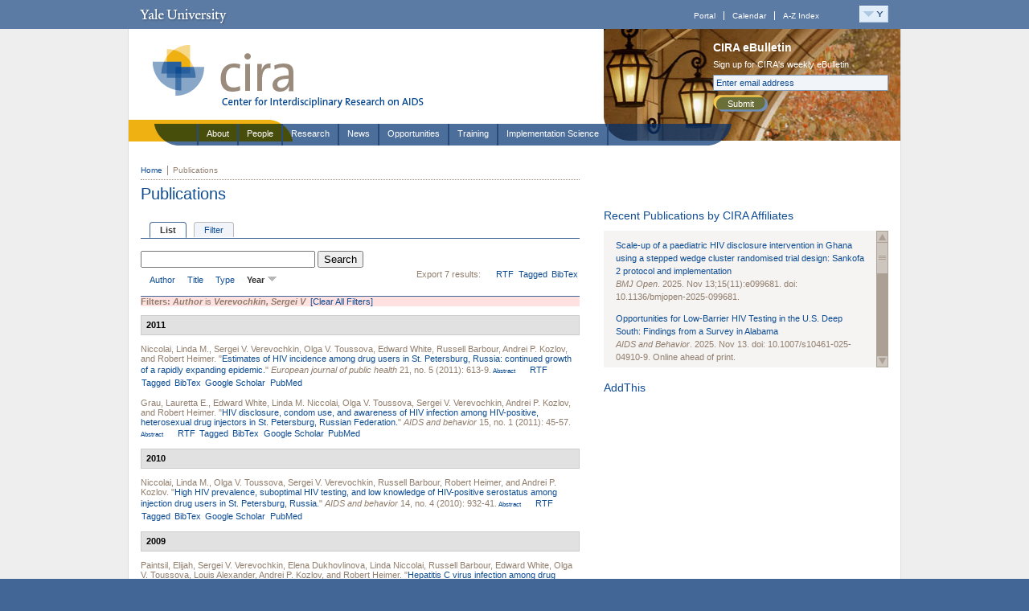

--- FILE ---
content_type: text/html; charset=utf-8
request_url: https://cira.yale.edu/publications/author/231
body_size: 11974
content:
<!DOCTYPE html PUBLIC "-//W3C//DTD XHTML 1.0 Strict//EN" "http://www.w3.org/TR/xhtml1/DTD/xhtml1-strict.dtd">
<html xmlns="http://www.w3.org/1999/xhtml" xml:lang="en" lang="en" dir="ltr">
<head>
<meta http-equiv="Content-Type" content="text/html; charset=utf-8" />
  <title>Publications | CIRA</title>
  <meta http-equiv="Content-Type" content="text/html; charset=utf-8" />
<link rel="shortcut icon" href="/sites/all/themes/restricted/cira/favicon.ico" type="image/x-icon" />
<script type='text/javascript' src='//s7.addthis.com/js/250/addthis_widget.js#async=1'></script>
  <link type="text/css" rel="stylesheet" media="all" href="https://cira.yale.edu/sites/default/files/css/css_58e6ee815d2a3cf7eda57f1fea6c3c2b.css" />
<link type="text/css" rel="stylesheet" media="all" href="https://cira.yale.edu/sites/default/files/css_injector_21.css?Z" />
<link type="text/css" rel="stylesheet" media="all" href="https://cira.yale.edu/sites/default/files/css_injector_23.css?Z" />
<link type="text/css" rel="stylesheet" media="all" href="https://cira.yale.edu/sites/default/files/css_injector_25.css?Z" />
  <!--[if lte IE 6]>
  <style type="text/css" media="all">
    @import "/sites/all/themes/restricted/cira/resources/styles/ie6.css";
  </style>
  <![endif]-->
  <!--[if IE 7]>
  <style type="text/css" media="all">
    @import "/sites/all/themes/restricted/cira/resources/styles/ie7.css";
  </style>
  <![endif]-->

  <!--[if IE 6]>
    <script src="/sites/all/themes/restricted/cira/resources/js/DD_belatedPNG.js" type="text/javascript"></script>
  <![endif]-->
     
<script type="text/javascript" src="https://cira.yale.edu/sites/default/files/js/js_736b290daf2f43ec9a076a2cdb39f6f8.js"></script>
<script type="text/javascript">
<!--//--><![CDATA[//><!--
jQuery.extend(Drupal.settings, {"basePath":"\/","lightbox2":{"rtl":0,"file_path":"\/(\\w\\w\/)sites\/default\/files","default_image":"\/sites\/all\/modules\/contrib\/lightbox2\/images\/brokenimage.jpg","border_size":20,"font_color":"000","box_color":"fff","top_position":"","overlay_opacity":"0.8","overlay_color":"000","disable_close_click":1,"resize_sequence":0,"resize_speed":200,"fade_in_speed":200,"slide_down_speed":200,"use_alt_layout":1,"disable_resize":0,"disable_zoom":0,"force_show_nav":0,"show_caption":1,"loop_items":1,"node_link_text":"","node_link_target":0,"image_count":"!current of !total","video_count":"Video !current of !total","page_count":"Page !current of !total","lite_press_x_close":"press \u003ca href=\"#\" onclick=\"hideLightbox(); return FALSE;\"\u003e\u003ckbd\u003ex\u003c\/kbd\u003e\u003c\/a\u003e to close","download_link_text":"","enable_login":false,"enable_contact":false,"keys_close":"c x 27","keys_previous":"p 37","keys_next":"n 39","keys_zoom":"z","keys_play_pause":"32","display_image_size":"original","image_node_sizes":"()","trigger_lightbox_classes":"","trigger_lightbox_group_classes":"","trigger_slideshow_classes":"","trigger_lightframe_classes":"","trigger_lightframe_group_classes":"","custom_class_handler":0,"custom_trigger_classes":"","disable_for_gallery_lists":true,"disable_for_acidfree_gallery_lists":true,"enable_acidfree_videos":true,"slideshow_interval":5000,"slideshow_automatic_start":true,"slideshow_automatic_exit":true,"show_play_pause":true,"pause_on_next_click":false,"pause_on_previous_click":true,"loop_slides":false,"iframe_width":600,"iframe_height":400,"iframe_border":1,"enable_video":0},"nice_menus_options":{"delay":"300","speed":"fast"},"CToolsUrlIsAjaxTrusted":{"\/publications\/author\/231":true},"googleanalytics":{"trackOutbound":1,"trackMailto":1,"trackDownload":1,"trackDownloadExtensions":"7z|aac|arc|arj|asf|asx|avi|bin|csv|doc|exe|flv|gif|gz|gzip|hqx|jar|jpe?g|js|mp(2|3|4|e?g)|mov(ie)?|msi|msp|pdf|phps|png|ppt|qtm?|ra(m|r)?|sea|sit|tar|tgz|torrent|txt|wav|wma|wmv|wpd|xls|xml|z|zip"},"addthis":{"config_default":{"services_toolbox":"","services_compact":"","services_expanded":"","ui_cobrand":"","ui_header_color":"#000000","ui_header_background":"#FFFFFF","ui_click":0,"ui_delay":"","ui_use_addressbook":0,"data_track_clickback":0,"username":"","data_ga_tracker":0,"ui_use_css":true,"pubid":"xa-4e2cfd1147868c4e","ui_language":"en","data_use_cookies":false,"data_use_flash":false},"share_default":{"templates":{"twitter":""}}},"cufonSelectors":[{"selector":"#header-title h1","options":{"fontFamily":"Yale Design Roman","hover":0}}]});
//--><!]]>
</script>
<script type="text/javascript">
<!--//--><![CDATA[//><!--
(function(i,s,o,g,r,a,m){i["GoogleAnalyticsObject"]=r;i[r]=i[r]||function(){(i[r].q=i[r].q||[]).push(arguments)},i[r].l=1*new Date();a=s.createElement(o),m=s.getElementsByTagName(o)[0];a.async=1;a.src=g;m.parentNode.insertBefore(a,m)})(window,document,"script","//www.google-analytics.com/analytics.js","ga");ga("create", "UA-28056946-1", "auto");ga("send", "pageview");
//--><!]]>
</script>
<script type="text/javascript">
<!--//--><![CDATA[//><!--
addthis_config = Drupal.settings.addthis.config_default; addthis_share = Drupal.settings.addthis.share_default;
//--><!]]>
</script>

</head>

<body class="not-front not-logged-in page-publications one-sidebar sidebar-right section-publications">

<div id="topper-wrap" class="clearfix">
   <!-- Y-Topper =================================== -->
<div id="y-topper" class="clearfix">
<h2><a href="http://www.yale.edu/">Yale University</a></h2>

<div id="y-topper-search-tools">

<ul id="y-topper-links">
<li><a href="http://portal.yale.edu">Portal</a></li>
<li><a href="http://calendar.yale.edu">Calendar</a></li>
<li class="last"><a href="http://www.yale.edu/search/index_a_z.html">A-Z Index</a></li>
</ul>

<div id="my-container">
<a href="javascript:;" onclick="togLyr('my-menu','1');">
<img id="my-button" src="/sites/all/themes/restricted/cira/resources/images/button-magic-y.gif" alt="Y-Menu" /></a>
<div id="my-wrapper" onclick="togLyr('my-menu','0');">
<div id="my-menu" onmouseover="togLyr('my-menu','1');" onmouseout="togLyr('my-menu','0');">
<ul>
<li><a href="http://www.yale.edu/">Yale home</a></li>
<li><a href="http://www.yale.edu/about/index.html">About Yale</a></li>
<li><a href="http://www.yale.edu/academics/index.html">Academic programs</a></li>
<li><a href="http://www.yale.edu/admissions/index.html">Admissions</a></li>
<li><a href="http://www.yale.edu/medicine/index.html">Health &amp; medicine</a></li>
<li><a href="http://www.yale.edu/work/index.html">Working at Yale</a></li>
<li><a href="http://www.yale.edu/newhaven/index.html">Yale &amp; New Haven</a></li>
<li><a href="http://world.yale.edu">Yale &amp; the World</a></li>
<li><a href="http://giving.yale.edu/">Giving to Yale</a></li>
<li><a href="http://news.yale.edu/">News</a></li>
</ul>
<ul class="lower">
<li><a href="http://www.yale.edu/gateways/prosp_students.html">Prospective students</a></li>
<li><a href="http://www.yale.edu/gateways/students.html">Students</a></li>
<li><a href="http://www.yale.edu/gateways/parents.html">Parents</a></li>
<li><a href="http://www.yale.edu/gateways/faculty.html">Faculty</a></li>
<li><a href="http://www.yale.edu/gateways/staff.html">Staff</a></li>
<li><a href="http://www.yale.edu/gateways/postdoc.html">Postdocs</a></li>
<li><a href="http://www.yale.edu/gateways/alumni.html">Alumni</a></li>
<li><a href="http://www.yale.edu/gateways/foundations.html">Foundations &amp; corporations</a></li>
<li><a href="http://www.yale.edu/gateways/patients.html">Patients</a></li>
<li><a href="http://www.yale.edu/gateways/visitors.html">Visitors</a></li>
</ul>
</div><!-- /my-menu -->
</div><!-- /my-wrapper -->
</div><!-- /my-container -->

</div><!-- closes y-topper-search-tools -->
</div>
<!-- /Y-Topper =================================== -->
</div>

<div id="outer-wrap">

<!-- Header -->
<div id="header">

<div id="header-title">
<a href="/"><img src="/sites/all/themes/restricted/cira/resources/images/cira-masthead.gif" width="400" height="139" alt="CIRA, Center for Interdisciplinary Research on AIDS" /></a>
</div>


<div id="header-feature">   
           <div id="block-block-1" class="block block-block "><div class="block-inner">
  
  <div class="content">
    <p><img src="/sites/default/files/imce/headerimage_lanterns.jpg" alt="" height="139" width="370" /></p>  </div>

  </div></div> <!-- /block-inner, /block -->   <div id="header-feature-inner">
   <!-- eBulletin Sign-up -->
<div id="signup">
<h3>CIRA eBulletin</h3>
<form id="signup-form" name="signup-form" method="post" action="https://visitor.constantcontact.com/d.jsp">
<label for="signup-txt" class="signup-label">Sign up for CIRA's weekly eBulletin</label>
<input type="hidden" name="m" value="1102356594508">
<input type="hidden" name="p" value="oi">
<input type="text" name="ea" size="30" id="signup-txt" value="Enter email address" onfocus="this.value=''; style.color='#000000'; style.background='#ffffff'" />
<button type="submit" name="go" value="submit" id="submit">Submit</button>
</form>
</div>
<!-- /eBulletin Sign-up -->
</div>
</div>


   <div id="header-nav">
        <!-- ** Primary Nav ** -->
                     <div id="block-nice_menus-1" class="block block-nice_menus "><div class="block-inner">
  
  <div class="content">
    <ul class="nice-menu nice-menu-right" id="nice-menu-1"><li class="menu-3747 menuparent menu-path-node-619 first  odd "><a href="/about" title="About">About</a><ul><li class="menu-2056 menu-path-node-71 first  odd "><a href="/about/core-structure" title="Core Services">Core Structure</a></li>
<li class="menu-2057 menu-path-node-72 even "><a href="/about/affiliating-with-cira" title="Affiliating with CIRA">Affiliating with CIRA</a></li>
<li class="menu-6885 menu-path-node-2216 odd "><a href="/about/community-advisory-board" title="Community Advisory Board">Community Advisory Board</a></li>
<li class="menu-17341 menu-path-node-7959 even "><a href="/about/cira-highlights" title="Meeting Challenges &amp; Taking Action">CIRA Highlights</a></li>
<li class="menu-7520 menu-path-node-2323 odd "><a href="/about/directionsparking" title="">Directions/Parking</a></li>
<li class="menu-9456 menu-path-node-4614 even  last "><a href="/about/aids-research-centers" title="AIDS Research Centers">AIDS Research Centers</a></li>
</ul>
</li>
<li class="menu-2097 menu-path-people-cira even "><a href="/people-cira">People</a></li>
<li class="menu-3793 menuparent menu-path-node-651 active-trail odd "><a href="/research" title="Research">Research</a><ul><li class="menu-3792 menu-path-projects first  odd "><a href="/projects" title="">Affiliated Projects</a></li>
<li class="menu-17324 menu-path-node-7247 even "><a href="/research/international-research" title="International Research">International Research</a></li>
<li class="menu-17337 menu-path-node-7744 odd "><a href="/research/hivaids-humanitarian-crises" title="HIV/AIDS in humanitarian crises">HIV/AIDS in Humanitarian Crises</a></li>
<li class="menu-17356 menu-path-node-8417 even "><a href="/research/hiv-mobility-displacement" title="HIV, Mobility, and Displacement">HIV, Mobility, and Displacement</a></li>
<li class="menu-17355 menu-path-node-8407 odd "><a href="/research/cira-ecs" title="CIRA-Early Career Scientists Networking Forum (CIRA-ECS)">CIRA-Early Career Scientists Networking Forum</a></li>
<li class="menu-17353 menu-path-node-8343 even "><a href="/research/qualitative-research-discussion-group-qrdg" title="Qualitative Research Discussion Group (QRDG)">Qualitative Research Discussion Group (QRDG)</a></li>
<li class="menu-17352 menu-path-node-8321 odd "><a href="/research/aids-science-day-2023" title="AIDS Science Day 2023">AIDS Science Day 2023</a></li>
<li class="menu-6762 menu-path-node-2080 even "><a href="/research/workgroups/criminalization-hiv-exposure-work-group" title="Criminalization of HIV Exposure Work Group">Criminalization of HIV Exposure Work Group</a></li>
<li class="menu-9474 menu-path-node-5116 odd  last "><a href="/research/research-snapshot" title="Research Snapshot Series">Research Snapshot Series</a></li>
</ul>
</li>
<li class="menu-1512 menuparent menu-path-news even "><a href="/news" title="">News</a><ul><li class="menu-17328 menu-path-node-7618 first  odd "><a href="/news/covid-19/covid-19-and-HIV-resources" title="COVID-19 and HIV Resources">COVID-19/HIV Resources</a></li>
<li class="menu-17350 menu-path-node-8057 even "><a href="/news/fact-sheets-and-resources-mpox" title="Fact Sheets and Resources on Mpox">Mpox Resources</a></li>
<li class="menu-17330 menu-path-news-multimedia-video-archive odd "><a href="/news/multimedia/video-archive">Video Archive</a></li>
<li class="menu-17325 menu-path-node-7404 even  last "><a href="/news/cira-ebulletin-archive" title="CIRA eBulletin Archive">eBulletin Archive</a></li>
</ul>
</li>
<li class="menu-3749 menuparent menu-path-node-621 odd "><a href="/opportunities" title="Opportunities">Opportunities</a><ul><li class="menu-2070 menu-path-node-87 first  odd "><a href="/opportunities/pilot-projects-hivaids-research" title="CIRA Pilot Projects in HIV Research">CIRA Pilot Projects in HIV Research</a></li>
<li class="menu-17351 menu-path-node-8314 even "><a href="/opportunities/international-visiting-scholar-program" title="International Visiting Scholar Program">International Visiting Scholar Program</a></li>
<li class="menu-17354 menu-path-node-8379 odd "><a href="/opportunities/health-equity-social-justice-fellowship" title="HIV Health Equity &amp; Social Justice Fellowship (HESJF)">HIV Health Equity &amp; Social Justice Fellowship (HESJF)</a></li>
<li class="menu-6241 menu-path-node-854 even "><a href="/opportunities/peer-review" title="Peer Review">Peer Review</a></li>
<li class="menu-6470 menu-path-opportunities-jobs odd  last "><a href="/opportunities/jobs">Job Listings</a></li>
</ul>
</li>
<li class="menu-3750 menuparent menu-path-node-622 even "><a href="/training" title="Training">Training</a><ul><li class="menu-2063 menu-path-node-78 first  odd "><a href="/training/nimh-hiv-prevention-interdisciplinary-training-program" title="Yale AIDS Prevention Training Program (Y-APT)">Yale AIDS Prevention Training Program (Y-APT)</a></li>
<li class="menu-2062 menu-path-node-77 even "><a href="/training/reids/research-education-institute-diverse-scholars-reids" title="Research Education Institute for Diverse Scholars (REIDS)">Research Education Institute for Diverse Scholars (REIDS)</a></li>
<li class="menu-17326 menu-path-node-3777 odd  last "><a href="/training/nimh-interdisciplinary-hiv-prevention-training-program-mentors" title="Yale AIDS Prevention Training Program (Y-APT) and Research Education Institute for Diverse Scholars (REIDS) - Mentors">Training Mentors</a></li>
</ul>
</li>
<li class="menu-17339 menuparent menu-path-node-7871 odd  last "><a href="/implementation-science" title="Implementation Science">Implementation Science</a><ul><li class="menu-8163 menu-path-node-4114 first  odd "><a href="/implementationscience/network" title="New England HIV Implementation Science Network">New England HIV Implementation Science Network</a></li>
<li class="menu-17340 menu-path-node-7872 even "><a href="/implementationscience/implementation-science-resources" title="Implementation Science Resources">IS Resources</a></li>
<li class="menu-17342 menu-path-node-8022 odd  last "><a href="/implementationscience/histori" title="2022 HIV Implementation Science to Optimize Research Impact (HISTORI) Scientific Congress">HIV Implementation Science to Optimize Research Impact (HISTORI)</a></li>
</ul>
</li>
</ul>
  </div>

  </div></div> <!-- /block-inner, /block -->           </div>    

</div>      
<!-- /Header -->


<!-- Column-wrap -->
<div id="column-wrap">

<div id="status">
        </div><!-- /status -->

<div id="page">
    <div id="breadcrumb"><ul><li><a href="/" rel="nofollow" class="first">Home</a></li><li class="breadcrumb-current">Publications</li></ul></div>    <h1 class="title" id="page-title">Publications</h1></div><!-- /page -->

<div id="main">

<!-- Home Highlight -->

<div class="column-inner">

    <div class="tabs"><ul class="tabs primary clear-block">
<li class="active" ><a href="/publications"><span class="tab">List</span></a></li>
<li ><a href="/publications/filter"><span class="tab">Filter</span></a></li>
</ul>
</div>    
    

	<div id="biblio-header" class="clear-block"><form action="/publications/author/231"  accept-charset="UTF-8" method="post" id="biblio-search-form">
<div><div class="container-inline biblio-search clear-block"><div class="form-item" id="edit-keys-wrapper">
 <input type="text" maxlength="255" name="keys" id="edit-keys" size="25" value="" class="form-text" />
</div>
<input type="submit" name="op" id="edit-submit" value="Search"  class="form-submit" />
</div><input type="hidden" name="form_build_id" id="form-1rVaTUR25owwYHM1LDv13BsZok6pHIyemTJoHsD4m08" value="form-1rVaTUR25owwYHM1LDv13BsZok6pHIyemTJoHsD4m08"  />
<input type="hidden" name="form_id" id="edit-biblio-search-form" value="biblio_search_form"  />

</div></form>
<div class="biblio-export">Export 7 results:<ul class="biblio-export-buttons"><li> <a href="/publications/export/rtf/" title="Click to download the RTF formatted file">RTF</a></li><li> <a href="/publications/export/tagged/" title="Click to download the EndNote Tagged formatted file">Tagged</a></li><li> <a href="/publications/export/bibtex/" title="Click to download the BibTEX formatted file">BibTex</a></li></ul></div><ul class="tabs secondary "><li  ><a href="/publications/author/231?sort=author&amp;order=asc" title="Click a second time to reverse the sort order" ><span class="a"><span class="b">Author</span></span></a></li><li  ><a href="/publications/author/231?sort=title&amp;order=asc" title="Click a second time to reverse the sort order" ><span class="a"><span class="b">Title</span></span></a></li><li  ><a href="/publications/author/231?sort=type&amp;order=asc" title="Click a second time to reverse the sort order" ><span class="a"><span class="b">Type</span></span></a></li><li class="active" ><a href="/publications/author/231?sort=year&amp;order=asc" title="Click a second time to reverse the sort order" class="active active"><span class="a"><span class="b">Year <img src ="/sites/all/modules/contrib/biblio/arrow-asc.png" alt =" (Desc)" /></span></span></a></li></ul></div><div class="biblio-current-filters"><b>Filters: </b><strong><em>Author</em></strong> is <strong><em>Verevochkin, Sergei V</em></strong>&nbsp;&nbsp;<a href="/publications/filter/clear">[Clear All Filters]</a></div>
<div class="biblio-separator-bar">2011</div>

<div class ="biblio-category-section">
<div class="biblio-entry">
<div class="biblio-style-chicago">
<span class="biblio-authors"><a href="/publications/author/146">Niccolai, Linda M.</a>, <a href="/publications/author/231" class="active">Sergei V. Verevochkin</a>, <a href="/publications/author/230">Olga V. Toussova</a>, <a href="/publications/author/258">Edward White</a>, <a href="/publications/author/192">Russell Barbour</a>, <a href="/publications/author/62">Andrei P. Kozlov</a>, and <a href="/publications/author/57">Robert Heimer</a>.</span> "<span class="biblio-title-chicago"><a href="/publications/estimates-hiv-incidence-among-drug-users-st-petersburg-russia-continued-growth-rapidly-">Estimates of HIV incidence among drug users in St. Petersburg, Russia: continued growth of a rapidly expanding epidemic.</a></span>" <i>European journal of public health</i> 21, no. 5 (2011): 613-9.<span class="Z3988" title="ctx_ver=Z39.88-2004&amp;rft_val_fmt=info%3Aofi%2Ffmt%3Akev%3Amtx%3Ajournal&amp;rft.atitle=Estimates+of+HIV+incidence+among+drug+users+in+St.+Petersburg%2C+Russia%3A+continued+growth+of+a+rapidly+expanding+epidemic.&amp;rft.title=European+journal+of+public+health&amp;rft.issn=1464-360X&amp;rft.date=2011&amp;rft.volume=21&amp;rft.issue=5&amp;rft.aulast=Niccolai&amp;rft.aufirst=Linda&amp;rft_id=info%3Adoi%2F10.1093%2Feurpub%2Fckq115"></span><span class="biblio-abstract-link"><a href="/publications/estimates-hiv-incidence-among-drug-users-st-petersburg-russia-continued-growth-rapidly-"> Abstract</a>
</span><ul class="biblio-export-buttons"><li> <a href="/publications/export/rtf/1107" title="Click to download the RTF formatted file">RTF</a></li><li> <a href="/publications/export/tagged/1107" title="Click to download the EndNote Tagged formatted file">Tagged</a></li><li> <a href="/publications/export/bibtex/1107" title="Click to download the BibTEX formatted file">BibTex</a></li><li> <a href="http://scholar.google.com/scholar?btnG=Search%2BScholar&amp;as_q=%22Estimates%2Bof%2BHIV%2Bincidence%2Bamong%2Bdrug%2Busers%2Bin%2BSt.%2BPetersburg%2C%2BRussia%3A%2Bcontinued%2Bgrowth%2Bof%2Ba%2Brapidly%2Bexpanding%2Bepidemic.%22&amp;as_sauthors=Niccolai&amp;as_occt=any&amp;as_epq=&amp;as_oq=&amp;as_eq=&amp;as_publication=&amp;as_ylo=&amp;as_yhi=&amp;as_sdtAAP=1&amp;as_sdtp=1" title="Click to search Google Scholar for this entry">Google Scholar</a></li><li> <a href="http://www.ncbi.nlm.nih.gov/pubmed/20798184?dopt=Abstract" title="Click to view the PubMed listing for this node">PubMed</a></li></ul>
</div></div>
<div class="biblio-entry">
<div class="biblio-style-chicago">
<span class="biblio-authors"><a href="/publications/author/54">Grau, Lauretta E.</a>, <a href="/publications/author/258">Edward White</a>, <a href="/publications/author/146">Linda M. Niccolai</a>, <a href="/publications/author/230">Olga V. Toussova</a>, <a href="/publications/author/231" class="active">Sergei V. Verevochkin</a>, <a href="/publications/author/62">Andrei P. Kozlov</a>, and <a href="/publications/author/57">Robert Heimer</a>.</span> "<span class="biblio-title-chicago"><a href="/publications/hiv-disclosure-condom-use-and-awareness-hiv-infection-among-hiv-positive-heterosexual-0">HIV disclosure, condom use, and awareness of HIV infection among HIV-positive, heterosexual drug injectors in St. Petersburg, Russian Federation.</a></span>" <i>AIDS and behavior</i> 15, no. 1 (2011): 45-57.<span class="Z3988" title="ctx_ver=Z39.88-2004&amp;rft_val_fmt=info%3Aofi%2Ffmt%3Akev%3Amtx%3Ajournal&amp;rft.atitle=HIV+disclosure%2C+condom+use%2C+and+awareness+of+HIV+infection+among+HIV-positive%2C+heterosexual+drug+injectors+in+St.+Petersburg%2C+Russian+Federation.&amp;rft.title=AIDS+and+behavior&amp;rft.issn=1573-3254&amp;rft.date=2011&amp;rft.volume=15&amp;rft.issue=1&amp;rft.spage=45&amp;rft.epage=57&amp;rft.aulast=Grau&amp;rft.aufirst=Lauretta&amp;rft_id=info%3Adoi%2F10.1007%2Fs10461-010-9775-z"></span><span class="biblio-abstract-link"><a href="/publications/hiv-disclosure-condom-use-and-awareness-hiv-infection-among-hiv-positive-heterosexual-0"> Abstract</a>
</span><ul class="biblio-export-buttons"><li> <a href="/publications/export/rtf/3368" title="Click to download the RTF formatted file">RTF</a></li><li> <a href="/publications/export/tagged/3368" title="Click to download the EndNote Tagged formatted file">Tagged</a></li><li> <a href="/publications/export/bibtex/3368" title="Click to download the BibTEX formatted file">BibTex</a></li><li> <a href="http://scholar.google.com/scholar?btnG=Search%2BScholar&amp;as_q=%22HIV%2Bdisclosure%2C%2Bcondom%2Buse%2C%2Band%2Bawareness%2Bof%2BHIV%2Binfection%2Bamong%2BHIV-positive%2C%2Bheterosexual%2Bdrug%2Binjectors%2Bin%2BSt.%2BPetersburg%2C%2BRussian%2BFederation.%22&amp;as_sauthors=Grau&amp;as_occt=any&amp;as_epq=&amp;as_oq=&amp;as_eq=&amp;as_publication=&amp;as_ylo=&amp;as_yhi=&amp;as_sdtAAP=1&amp;as_sdtp=1" title="Click to search Google Scholar for this entry">Google Scholar</a></li><li> <a href="http://www.ncbi.nlm.nih.gov/pubmed/20700645?dopt=Abstract" title="Click to view the PubMed listing for this node">PubMed</a></li></ul>
</div></div>
</div><!-- end category-section -->
<div class="biblio-separator-bar">2010</div>

<div class ="biblio-category-section">
<div class="biblio-entry">
<div class="biblio-style-chicago">
<span class="biblio-authors"><a href="/publications/author/146">Niccolai, Linda M.</a>, <a href="/publications/author/230">Olga V. Toussova</a>, <a href="/publications/author/231" class="active">Sergei V. Verevochkin</a>, <a href="/publications/author/192">Russell Barbour</a>, <a href="/publications/author/57">Robert Heimer</a>, and <a href="/publications/author/62">Andrei P. Kozlov</a>.</span> "<span class="biblio-title-chicago"><a href="/publications/high-hiv-prevalence-suboptimal-hiv-testing-and-low-knowledge-hiv-positive-serostatus-am">High HIV prevalence, suboptimal HIV testing, and low knowledge of HIV-positive serostatus among injection drug users in St. Petersburg, Russia.</a></span>" <i>AIDS and behavior</i> 14, no. 4 (2010): 932-41.<span class="Z3988" title="ctx_ver=Z39.88-2004&amp;rft_val_fmt=info%3Aofi%2Ffmt%3Akev%3Amtx%3Ajournal&amp;rft.atitle=High+HIV+prevalence%2C+suboptimal+HIV+testing%2C+and+low+knowledge+of+HIV-positive+serostatus+among+injection+drug+users+in+St.+Petersburg%2C+Russia.&amp;rft.title=AIDS+and+behavior&amp;rft.issn=1573-3254&amp;rft.date=2010&amp;rft.volume=14&amp;rft.issue=4&amp;rft.aulast=Niccolai&amp;rft.aufirst=Linda&amp;rft_id=info%3Adoi%2F10.1007%2Fs10461-008-9469-y"></span><span class="biblio-abstract-link"><a href="/publications/high-hiv-prevalence-suboptimal-hiv-testing-and-low-knowledge-hiv-positive-serostatus-am"> Abstract</a>
</span><ul class="biblio-export-buttons"><li> <a href="/publications/export/rtf/995" title="Click to download the RTF formatted file">RTF</a></li><li> <a href="/publications/export/tagged/995" title="Click to download the EndNote Tagged formatted file">Tagged</a></li><li> <a href="/publications/export/bibtex/995" title="Click to download the BibTEX formatted file">BibTex</a></li><li> <a href="http://scholar.google.com/scholar?btnG=Search%2BScholar&amp;as_q=%22High%2BHIV%2Bprevalence%2C%2Bsuboptimal%2BHIV%2Btesting%2C%2Band%2Blow%2Bknowledge%2Bof%2BHIV-positive%2Bserostatus%2Bamong%2Binjection%2Bdrug%2Busers%2Bin%2BSt.%2BPetersburg%2C%2BRussia.%22&amp;as_sauthors=Niccolai&amp;as_occt=any&amp;as_epq=&amp;as_oq=&amp;as_eq=&amp;as_publication=&amp;as_ylo=&amp;as_yhi=&amp;as_sdtAAP=1&amp;as_sdtp=1" title="Click to search Google Scholar for this entry">Google Scholar</a></li><li> <a href="http://www.ncbi.nlm.nih.gov/pubmed/18843531?dopt=Abstract" title="Click to view the PubMed listing for this node">PubMed</a></li></ul>
</div></div>
</div><!-- end category-section -->
<div class="biblio-separator-bar">2009</div>

<div class ="biblio-category-section">
<div class="biblio-entry">
<div class="biblio-style-chicago">
<span class="biblio-authors"><a href="/publications/author/492">Paintsil, Elijah</a>, <a href="/publications/author/231" class="active">Sergei V. Verevochkin</a>, <a href="/publications/author/493">Elena Dukhovlinova</a>, <a href="/publications/author/494">Linda Niccolai</a>, <a href="/publications/author/192">Russell Barbour</a>, <a href="/publications/author/258">Edward White</a>, <a href="/publications/author/230">Olga V. Toussova</a>, <a href="/publications/author/495">Louis Alexander</a>, <a href="/publications/author/62">Andrei P. Kozlov</a>, and <a href="/publications/author/57">Robert Heimer</a>.</span> "<span class="biblio-title-chicago"><a href="/publications/hepatitis-c-virus-infection-among-drug-injectors-st-petersburg-russia-social-and-molecu">Hepatitis C virus infection among drug injectors in St Petersburg, Russia: social and molecular epidemiology of an endemic infection.</a></span>" <i>Addiction (Abingdon, England)</i> 104, no. 11 (2009): 1881-90.<span class="Z3988" title="ctx_ver=Z39.88-2004&amp;rft_val_fmt=info%3Aofi%2Ffmt%3Akev%3Amtx%3Ajournal&amp;rft.atitle=Hepatitis+C+virus+infection+among+drug+injectors+in+St+Petersburg%2C+Russia%3A+social+and+molecular+epidemiology+of+an+endemic+infection.&amp;rft.title=Addiction+%28Abingdon%2C+England%29&amp;rft.issn=1360-0443&amp;rft.date=2009&amp;rft.volume=104&amp;rft.issue=11&amp;rft.aulast=Paintsil&amp;rft.aufirst=Elijah&amp;rft_id=info%3Adoi%2F10.1002%2Fhpm.1029"></span><span class="biblio-abstract-link"><a href="/publications/hepatitis-c-virus-infection-among-drug-injectors-st-petersburg-russia-social-and-molecu"> Abstract</a>
</span><ul class="biblio-export-buttons"><li> <a href="/publications/export/rtf/1060" title="Click to download the RTF formatted file">RTF</a></li><li> <a href="/publications/export/tagged/1060" title="Click to download the EndNote Tagged formatted file">Tagged</a></li><li> <a href="/publications/export/bibtex/1060" title="Click to download the BibTEX formatted file">BibTex</a></li><li> <a href="http://scholar.google.com/scholar?btnG=Search%2BScholar&amp;as_q=%22Hepatitis%2BC%2Bvirus%2Binfection%2Bamong%2Bdrug%2Binjectors%2Bin%2BSt%2BPetersburg%2C%2BRussia%3A%2Bsocial%2Band%2Bmolecular%2Bepidemiology%2Bof%2Ban%2Bendemic%2Binfection.%22&amp;as_sauthors=Paintsil&amp;as_occt=any&amp;as_epq=&amp;as_oq=&amp;as_eq=&amp;as_publication=&amp;as_ylo=&amp;as_yhi=&amp;as_sdtAAP=1&amp;as_sdtp=1" title="Click to search Google Scholar for this entry">Google Scholar</a></li><li> <a href="http://www.ncbi.nlm.nih.gov/pubmed/19712125?dopt=Abstract" title="Click to view the PubMed listing for this node">PubMed</a></li></ul>
</div></div>
</div><!-- end category-section -->
<div class="biblio-separator-bar">2007</div>

<div class ="biblio-category-section">
<div class="biblio-entry">
<div class="biblio-style-chicago">
<span class="biblio-authors"><a href="/publications/author/139">Nabatov, Alexey A.</a>, <a href="/publications/author/779">Alexey E. Masharsky</a>, <a href="/publications/author/231" class="active">Sergei V. Verevochkin</a>, <a href="/publications/author/780">Alexander V. Emelyanov</a>, <a href="/publications/author/781">Vladimir V. Lukashov</a>, <a href="/publications/author/57">Robert Heimer</a>, <a href="/publications/author/782">Robert W. Ryder</a>, <a href="/publications/author/783">Jaap Goudsmit</a>, and <a href="/publications/author/62">Andrei P. Kozlov</a>.</span> "<span class="biblio-title-chicago"><a href="/publications/rate-epidemiological-and-virological-changes-during-transition-nascent-concentrated-hiv">The rate of epidemiological and virological changes during the transition from nascent to concentrated HIV epidemic stage in the former Soviet Union countries.</a></span>" <i>AIDS research and human retroviruses</i> 23, no. 2 (2007): 183-92.<span class="Z3988" title="ctx_ver=Z39.88-2004&amp;rft_val_fmt=info%3Aofi%2Ffmt%3Akev%3Amtx%3Ajournal&amp;rft.atitle=The+rate+of+epidemiological+and+virological+changes+during+the+transition+from+nascent+to+concentrated+HIV+epidemic+stage+in+the+former+Soviet+Union+countries.&amp;rft.title=AIDS+research+and+human+retroviruses&amp;rft.issn=0889-2229&amp;rft.date=2007&amp;rft.volume=23&amp;rft.issue=2&amp;rft.aulast=Nabatov&amp;rft.aufirst=Alexey&amp;rft_id=info%3Adoi%2F10.1111%2Fj.1360-0443.2010.03149.x"></span><span class="biblio-abstract-link"><a href="/publications/rate-epidemiological-and-virological-changes-during-transition-nascent-concentrated-hiv"> Abstract</a>
</span><ul class="biblio-export-buttons"><li> <a href="/publications/export/rtf/1140" title="Click to download the RTF formatted file">RTF</a></li><li> <a href="/publications/export/tagged/1140" title="Click to download the EndNote Tagged formatted file">Tagged</a></li><li> <a href="/publications/export/bibtex/1140" title="Click to download the BibTEX formatted file">BibTex</a></li><li> <a href="http://scholar.google.com/scholar?btnG=Search%2BScholar&amp;as_q=%22The%2Brate%2Bof%2Bepidemiological%2Band%2Bvirological%2Bchanges%2Bduring%2Bthe%2Btransition%2Bfrom%2Bnascent%2Bto%2Bconcentrated%2BHIV%2Bepidemic%2Bstage%2Bin%2Bthe%2Bformer%2BSoviet%2BUnion%2Bcountries.%22&amp;as_sauthors=Nabatov&amp;as_occt=any&amp;as_epq=&amp;as_oq=&amp;as_eq=&amp;as_publication=&amp;as_ylo=&amp;as_yhi=&amp;as_sdtAAP=1&amp;as_sdtp=1" title="Click to search Google Scholar for this entry">Google Scholar</a></li><li> <a href="http://www.ncbi.nlm.nih.gov/pubmed/17331025?dopt=Abstract" title="Click to view the PubMed listing for this node">PubMed</a></li></ul>
</div></div>
</div><!-- end category-section -->
<div class="biblio-separator-bar">2006</div>

<div class ="biblio-category-section">
<div class="biblio-entry">
<div class="biblio-style-chicago">
<span class="biblio-authors"><a href="/publications/author/62">Kozlov, Andrei P.</a>, <a href="/publications/author/60">Alla V. Shaboltas</a>, <a href="/publications/author/230">Olga V. Toussova</a>, <a href="/publications/author/231" class="active">Sergei V. Verevochkin</a>, <a href="/publications/author/792">Benoit R. Masse</a>, <a href="/publications/author/791">Tom Perdue</a>, <a href="/publications/author/793">Geetha Beauchamp</a>, <a href="/publications/author/794">Wayne Sheldon</a>, <a href="/publications/author/795">William C. Miller</a>, <a href="/publications/author/796">Rober Heimer</a> et al.</span> "<span class="biblio-title-chicago"><a href="/publications/hiv-incidence-and-factors-associated-hiv-acquisition-among-injection-drug-users-st-pete">HIV incidence and factors associated with HIV acquisition among injection drug users in St Petersburg, Russia.</a></span>" <i>AIDS (London, England)</i> 20, no. 6 (2006): 901-6.<span class="Z3988" title="ctx_ver=Z39.88-2004&amp;rft_val_fmt=info%3Aofi%2Ffmt%3Akev%3Amtx%3Ajournal&amp;rft.atitle=HIV+incidence+and+factors+associated+with+HIV+acquisition+among+injection+drug+users+in+St+Petersburg%2C+Russia.&amp;rft.title=AIDS+%28London%2C+England%29&amp;rft.issn=0269-9370&amp;rft.date=2006&amp;rft.volume=20&amp;rft.issue=6&amp;rft.aulast=Kozlov&amp;rft.aufirst=Andrei&amp;rft_id=info%3Adoi%2F10.1111%2Fj.1360-0443.2010.03149.x"></span><span class="biblio-abstract-link"><a href="/publications/hiv-incidence-and-factors-associated-hiv-acquisition-among-injection-drug-users-st-pete"> Abstract</a>
</span><ul class="biblio-export-buttons"><li> <a href="/publications/export/rtf/1146" title="Click to download the RTF formatted file">RTF</a></li><li> <a href="/publications/export/tagged/1146" title="Click to download the EndNote Tagged formatted file">Tagged</a></li><li> <a href="/publications/export/bibtex/1146" title="Click to download the BibTEX formatted file">BibTex</a></li><li> <a href="http://scholar.google.com/scholar?btnG=Search%2BScholar&amp;as_q=%22HIV%2Bincidence%2Band%2Bfactors%2Bassociated%2Bwith%2BHIV%2Bacquisition%2Bamong%2Binjection%2Bdrug%2Busers%2Bin%2BSt%2BPetersburg%2C%2BRussia.%22&amp;as_sauthors=Kozlov&amp;as_occt=any&amp;as_epq=&amp;as_oq=&amp;as_eq=&amp;as_publication=&amp;as_ylo=&amp;as_yhi=&amp;as_sdtAAP=1&amp;as_sdtp=1" title="Click to search Google Scholar for this entry">Google Scholar</a></li><li> <a href="http://www.ncbi.nlm.nih.gov/pubmed/16549975?dopt=Abstract" title="Click to view the PubMed listing for this node">PubMed</a></li></ul>
</div></div>
<div class="biblio-entry">
<div class="biblio-style-chicago">
<span class="biblio-authors"><a href="/publications/author/60">Shaboltas, Alla V.</a>, <a href="/publications/author/230">Olga V. Toussova</a>, <a href="/publications/author/193">Irving F. Hoffman</a>, <a href="/publications/author/57">Robert Heimer</a>, <a href="/publications/author/231" class="active">Sergei V. Verevochkin</a>, <a href="/publications/author/782">Robert W. Ryder</a>, <a href="/publications/author/214">Kaveh Khoshnood</a>, <a href="/publications/author/791">Tom Perdue</a>, <a href="/publications/author/792">Benoit R. Masse</a>, and <a href="/publications/author/62">Andrei P. Kozlov</a>.</span> "<span class="biblio-title-chicago"><a href="/publications/hiv-prevalence-sociodemographic-and-behavioral-correlates-and-recruitment-methods-among">HIV prevalence, sociodemographic, and behavioral correlates and recruitment methods among injection drug users in St. Petersburg, Russia.</a></span>" <i>Journal of acquired immune deficiency syndromes (1999)</i> 41, no. 5 (2006): 657-63.<span class="Z3988" title="ctx_ver=Z39.88-2004&amp;rft_val_fmt=info%3Aofi%2Ffmt%3Akev%3Amtx%3Ajournal&amp;rft.atitle=HIV+prevalence%2C+sociodemographic%2C+and+behavioral+correlates+and+recruitment+methods+among+injection+drug+users+in+St.+Petersburg%2C+Russia.&amp;rft.title=Journal+of+acquired+immune+deficiency+syndromes+%281999%29&amp;rft.issn=1525-4135&amp;rft.date=2006&amp;rft.volume=41&amp;rft.issue=5&amp;rft.aulast=Shaboltas&amp;rft.aufirst=Alla&amp;rft_id=info%3Adoi%2F10.1111%2Fj.1360-0443.2010.03149.x"></span><span class="biblio-abstract-link"><a href="/publications/hiv-prevalence-sociodemographic-and-behavioral-correlates-and-recruitment-methods-among"> Abstract</a>
</span><ul class="biblio-export-buttons"><li> <a href="/publications/export/rtf/1145" title="Click to download the RTF formatted file">RTF</a></li><li> <a href="/publications/export/tagged/1145" title="Click to download the EndNote Tagged formatted file">Tagged</a></li><li> <a href="/publications/export/bibtex/1145" title="Click to download the BibTEX formatted file">BibTex</a></li><li> <a href="http://scholar.google.com/scholar?btnG=Search%2BScholar&amp;as_q=%22HIV%2Bprevalence%2C%2Bsociodemographic%2C%2Band%2Bbehavioral%2Bcorrelates%2Band%2Brecruitment%2Bmethods%2Bamong%2Binjection%2Bdrug%2Busers%2Bin%2BSt.%2BPetersburg%2C%2BRussia.%22&amp;as_sauthors=Shaboltas&amp;as_occt=any&amp;as_epq=&amp;as_oq=&amp;as_eq=&amp;as_publication=&amp;as_ylo=&amp;as_yhi=&amp;as_sdtAAP=1&amp;as_sdtp=1" title="Click to search Google Scholar for this entry">Google Scholar</a></li><li> <a href="http://www.ncbi.nlm.nih.gov/pubmed/16652041?dopt=Abstract" title="Click to view the PubMed listing for this node">PubMed</a></li></ul>
</div></div></div><!-- end category-section -->
    
    
</div>
</div><!-- /main -->


            <div id="sidebar">
        <div class="column-inner">    
              <div id="block-block-68" class="block block-block "><div class="block-inner">
  
  <div class="content">
    <h2>Recent Publications by CIRA Affiliates</h2>
<div class="holder beige">
<div id="pane-beige" class="scroll-pane">
<div class="view-content">


<p><a href="https://pubmed.ncbi.nlm.nih.gov/41238360/" target="_blank">Scale-up of a paediatric HIV disclosure intervention in Ghana using a stepped wedge cluster randomised trial design: Sankofa 2 protocol and implementation</a><br /><em>BMJ Open</em>. 2025. Nov 13;15(11):e099681. doi: 10.1136/bmjopen-2025-099681.</p>

<p><a href="https://pubmed.ncbi.nlm.nih.gov/41231312/" target="_blank">Opportunities for Low-Barrier HIV Testing in the U.S. Deep South: Findings from a Survey in Alabama</a><br /><em>AIDS and Behavior</em>. 2025. Nov 13. doi: 10.1007/s10461-025-04910-9. Online ahead of print.</p>

<p><a href="https://pubmed.ncbi.nlm.nih.gov/41214255/" target="_blank">Estimating Prevention-Effective Adherence to HIV Pre-exposure Prophylaxis (PrEP) Among Australian Gay, Bisexual and Queer Men and Non-binary People: A Mixed-Methods Analysis</a><br /><em>AIDS and Behavior</em>. 2025. Nov 11. doi: 10.1007/s10461-025-04899-1. Online ahead of print.</p>


<p><a href="https://pubmed.ncbi.nlm.nih.gov/41212489/" target="_blank">An Integrative Review of PrEP Promotion Strategies at Historically Black Colleges and Universities To Reduce HIV Disparities</a><br /><em>Current HIV/AIDS Reports</em>. 2025. Nov 10;22(1):54. doi: 10.1007/s11904-025-00764-x.</p>




<p><a href="https://pubmed.ncbi.nlm.nih.gov/41219858/" target="_blank">Concordance of cancer-associated cytokines and mitochondrial DNA deletions in individuals with hepatocellular carcinoma and people living with HIV in Ghana</a><br /><em>BMC Gastroenterology</em>. 2025. Nov 11;25(1):799. doi: 10.1186/s12876-025-04399-5.</p>

<p><a href="https://pubmed.ncbi.nlm.nih.gov/41214612/" target="_blank">Barriers to COVID-19 vaccination and strategies to increase trust and uptake among racial and ethnic minorities with HIV in South Florida: a qualitative study</a><br /><em>BMC Public Health</em>. 2025. Nov 10;25(1):3885. doi: 10.1186/s12889-025-25017-9.</p>


<p><a href="https://pubmed.ncbi.nlm.nih.gov/41257507/" target="_blank">Managing the move: HIV and coping for men moving to Johannesburg</a><br /><em>AIDS Care</em>. 2025. Nov 19:1-12. doi: 10.1080/09540121.2025.2583222. Online ahead of print.</p>




</div>
</div>
</div>  </div>

  </div></div> <!-- /block-inner, /block -->  <div id="block-addthis-0" class="block block-addthis "><div class="block-inner">
      <h2>AddThis</h2>
  
  <div class="content">
    <a href="/" class="addthis_button"></a>  </div>

  </div></div> <!-- /block-inner, /block -->        </div>
        </div><!-- /sidebar -->
    

<div id="content-bottom"></div>
   
</div><!-- /column-wrap -->


<div id="footer">
<div id="footer-inner" class="clearfix">
<div class="f1"><a href="http://www.yale.edu"><img src="/sites/all/themes/restricted/cira/resources/images/yale-wordmark.gif" width="82" height="36" alt="Yale University" /></a></div>
<div class="f2">
<p>Copyright &copy; 2026 Yale University. All rights reserved. <a href="http://www.yale.edu/privacy">Privacy policy.</a></p>
<p>Center for Interdisciplinary Research on AIDS at Yale University<br />
135 College Street, Suite 200, New Haven, CT 06510-2483<br />Ph: 203-764-4333</p>
<p>CIRA is supported by National Institute of Mental Health Grant No. P30MH062294.<br />Trace Kershaw, Ph.D., Principal Investigator</p></div>
<div class="f3">
  <div id="block-block-6" class="block block-block "><div class="block-inner">
  
  <div class="content">
    <p><a href="http://www.facebook.com/ciraatyale" target="_blank" title="Like CIRA on Facebook" rel="nofollow"><img src="/sites/default/files/imce/logo_facebook_35x35.gif" alt="Facebook" height="35" width="35" /></a> <a href="http://twitter.com/CIRAatYale" target="_blank" title="Follow CIRA on Twitter" rel="nofollow"><img src="/sites/default/files/imce/logo_twitter_35x35.gif" alt="Twitter" height="35" width="35" /></a><a href="http://itunes.apple.com/us/itunes-u/ciracast/id387182826" target="_blank" rel="nofollow"><img src="/sites/default/files/imce/logo_iTunes_1.png" alt="iTunes Logo" height="35" width="35" /></a></p>  </div>

  </div></div> <!-- /block-inner, /block --></div></div>
</div><!-- /footer -->

<script>
  (function(i,s,o,g,r,a,m){i['GoogleAnalyticsObject']=r;i[r]=i[r]||function(){
  (i[r].q=i[r].q||[]).push(arguments)},i[r].l=1*new Date();a=s.createElement(o),
  m=s.getElementsByTagName(o)[0];a.async=1;a.src=g;m.parentNode.insertBefore(a,m)
  })(window,document,'script','//www.google-analytics.com/analytics.js','ga');

  ga('create', 'UA-45934301-5', 'auto', 'yaleTracker');
  ga('yaleTracker.send', 'pageview');

</script><script type="text/javascript" src="https://cira.yale.edu/sites/default/files/js/js_14fac7cdb84466f6541d0c204f3197c5.js"></script>
<script type="text/javascript">
<!--//--><![CDATA[//><!--
if (typeof addthis != "undefined") {addthis.init();}
//--><!]]>
</script>


</body>
</html>